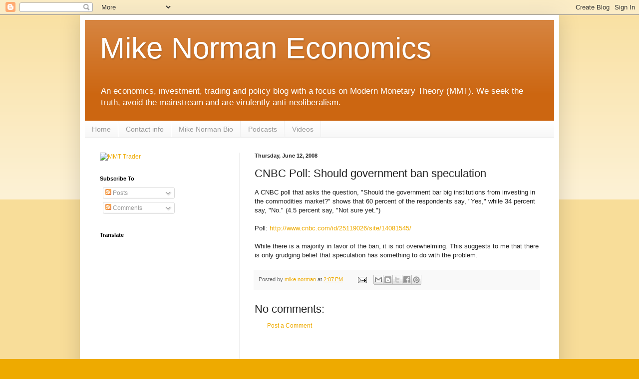

--- FILE ---
content_type: text/html; charset=utf-8
request_url: https://www.google.com/recaptcha/api2/aframe
body_size: 266
content:
<!DOCTYPE HTML><html><head><meta http-equiv="content-type" content="text/html; charset=UTF-8"></head><body><script nonce="Xxdp2l3PcjosrxDl050keQ">/** Anti-fraud and anti-abuse applications only. See google.com/recaptcha */ try{var clients={'sodar':'https://pagead2.googlesyndication.com/pagead/sodar?'};window.addEventListener("message",function(a){try{if(a.source===window.parent){var b=JSON.parse(a.data);var c=clients[b['id']];if(c){var d=document.createElement('img');d.src=c+b['params']+'&rc='+(localStorage.getItem("rc::a")?sessionStorage.getItem("rc::b"):"");window.document.body.appendChild(d);sessionStorage.setItem("rc::e",parseInt(sessionStorage.getItem("rc::e")||0)+1);localStorage.setItem("rc::h",'1767754582104');}}}catch(b){}});window.parent.postMessage("_grecaptcha_ready", "*");}catch(b){}</script></body></html>